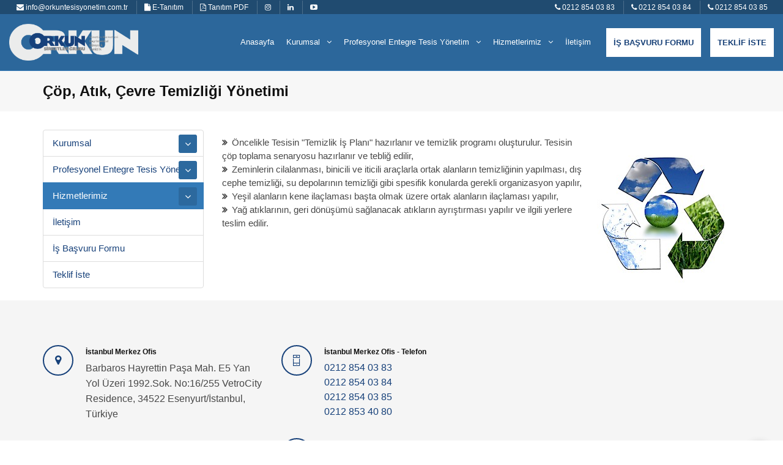

--- FILE ---
content_type: text/html; charset=UTF-8
request_url: https://www.orkuntesisyonetim.com.tr/hizmetlerimiz/profesyonel-entegre-tesis-yonetim-hizmetleri/cop-atik-cevre-temizligi-yonetimi/
body_size: 4194
content:
<!DOCTYPE html><html lang=tr><meta charset=utf-8><meta name=viewport content="width=device-width, initial-scale=1"><base href=https://www.orkuntesisyonetim.com.tr/><link rel="shortcut icon" type=png href=/site/assets/files/1/orkun-logo-4.50x50.png sizes=50x50><link rel=apple-touch-icon-precomposed type=png href=/site/assets/files/1/orkun-logo-4.50x50.png sizes=50x50><link rel=apple-touch-icon-precomposed type=png href=/site/assets/files/1/orkun-logo-4.64x64.png sizes=64x64><link rel=apple-touch-icon-precomposed type=png href=/site/assets/files/1/orkun-logo-4.72x72.png sizes=72x72><link rel=apple-touch-icon-precomposed type=png href=/site/assets/files/1/orkun-logo-4.144x144.png sizes=144x144><link rel=stylesheet href=/site/templates/template/css/styles.css><script src=/site/assets/pwpc/pwpc-594dfc536f0b0b0761debfcacd7f7c18080d609f.js></script><script>var ajaxUrl='/system/'</script><script>(function(i,s,o,g,r,a,m){i.GoogleAnalyticsObject=r;i[r]=i[r]||function(){(i[r].q=i[r].q||[]).push(arguments)},i[r].l=1*new Date();a=s.createElement(o),m=s.getElementsByTagName(o)[0];a.async=1;a.src=g;m.parentNode.insertBefore(a,m)})(window,document,'script','https://www.google-analytics.com/analytics.js','ga');ga('create','UA-86794197-51','auto');ga('send','pageview')</script><title>Çöp, Atık, Çevre Temizliği Yönetimi | Orkun Tesis Yönetim</title><meta name=description content="Orkun Grup, 2004 yılında, hizmet sektöründe uzman ve tecrübeli kişilerce kurulmuş olup, kurulduğu günden itibaren üstün görev anlayışı ve müşteri memnuniyetini ön planda tutarak hizmet kalitesinden asla ödün vermemiştir."><meta name=keywords content="Tesis Yönetimi, Güvenlik Hizmetleri, Temizlik Hizmetleri, İstanbul Tesis Yönetimi, İstanbul Güvenlik Hizmetleri, İstanbul Temizlik Hizmetleri,"><link rel=canonical href=https://www.orkuntesisyonetim.com.tr/hizmetlerimiz/profesyonel-entegre-tesis-yonetim-hizmetleri/cop-atik-cevre-temizligi-yonetimi/><meta name=generator content=""><meta property=og:type content=article><meta property=og:site_name content=""><meta property=og:title content="Çöp, Atık, Çevre Temizliği Yönetimi | Orkun Tesis Yönetim"><meta property=og:description content=""><meta property=og:url content=https://www.orkuntesisyonetim.com.tr/hizmetlerimiz/profesyonel-entegre-tesis-yonetim-hizmetleri/cop-atik-cevre-temizligi-yonetimi/><meta property=og:locale content=tr_TR><div style="font-family: 'Open Sans', sans-serif;"><div class=loader-mask><div class=loader>"Loading..."</div></div><header class=nav-type-2><nav class="navbar navbar-fixed-top"><div class=navigation><div class="container-fluid relative"><div class="row topheader"><div class="col-md-6 text-left"><a href=mailto:info@orkuntesisyonetim.com.tr title=info@orkuntesisyonetim.com.tr> <i class="fa fa-envelope"></i>
info@orkuntesisyonetim.com.tr</a> <a href=/site/templates/template/user_upload/tanitim/tanitim/index.html target=_blank title=E-Tanıtım> <i class="fa fa-file"></i>
E-Tanıtım</a> <a href=/site/assets/files/1050/orkun-tanitim.pdf target=_blank title="Tanıtım PDF"> <i class="fa fa-file-pdf-o"></i>
Tanıtım PDF</a> <a href=https://www.instagram.com/orkunsirketlergrubu/ target=_blank> <i class="fa fa-instagram"></i> </a> <a href=https://www.linkedin.com/company/orkun-%C5%9Firketler-grubu/ target=_blank> <i class="fa fa-linkedin"></i> </a> <a href=https://www.youtube.com/channel/UCVJbUL_SiORUqzvxnda_8oQ target=_blank> <i class="fa fa-youtube-play"></i> </a></div><div class="col-md-6 text-right"><a href="tel:0212 854 03 83" title="0212 854 03 83"> <i class="fa fa-phone"></i>
0212 854 03 83</a> <a href="tel:0212 854 03 84" title="0212 854 03 84"> <i class="fa fa-phone"></i>
0212 854 03 84</a> <a href="tel:0212 854 03 85" title="0212 854 03 85"> <i class="fa fa-phone"></i>
0212 854 03 85</a></div></div></div><div class=row><div class=col-md-12><div class=navbar-header><div class=logo-container><div class=logo-wrap><a href=https://www.orkuntesisyonetim.com.tr/ title="Orkun Tesis Yönetim"><img src=/site/assets/files/1/orkun-logo-2.png alt=""></a></div></div><button type=button class=navbar-toggle data-toggle=collapse data-target=#navbar-collapse><span class=sr-only>Toggle navigation</span> <span class=icon-bar></span> <span class=icon-bar></span> <span class=icon-bar></span></button></div><div class="col-md-9 nav-wrap right"><div class="collapse navbar-collapse" id=navbar-collapse><ul class="nav navbar-nav navbar-right"><li><a href=/ title=Anasayfa>Anasayfa</a><li class=dropdown><a href=/kurumsal/ title=Kurumsal class=dropdown-toggle data-toggle=dropdown> <span>Kurumsal</span> </a><ul class=dropdown-menu><li><a href=/kurumsal/hakkimizda/ title=Hakkımızda>
Hakkımızda</a><li><a href=/kurumsal/vizyon-ve-misyon/ title="Vizyon ve Misyon">
Vizyon ve Misyon</a><li><a href=/kurumsal/hizmet-alanlarimiz/ title="Hizmet Alanlarımız">
Hizmet Alanlarımız</a><li><a href=/kurumsal/bizden-haberler/ title="Bizden Haberler">
Bizden Haberler</a><li><a href=/kurumsal/kvkk-hakkinda/ title="KVKK Hakkında">
KVKK Hakkında</a><li><a href=/kurumsal/kvkk-talep-ve-sikayetler-basvuru-formu/ title="KVKK Talep ve Şikayetler Başvuru Formu">
KVKK Talep ve Şikayetler Başvuru Formu</a><li><a href=/kurumsal/blog/ title=Blog>
Blog</a></ul><li class=dropdown><a href=/profesyonel-entegre-tesis-yonetim/ title="Profesyonel Entegre Tesis Yönetim" class=dropdown-toggle data-toggle=dropdown> <span>Profesyonel Entegre Tesis Yönetim</span> </a><ul class=dropdown-menu><li><a href=/profesyonel-entegre-tesis-yonetim/profesyonel-entegre-tesis-yonetimi-nedir/ title="Profesyonel Entegre Tesis Yönetimi Nedir?">
Profesyonel Entegre Tesis Yönetimi Nedir?</a><li><a href=/profesyonel-entegre-tesis-yonetim/neden-profesyonel-entegre-tesis-yonetimi/ title="Neden Profesyonel Entegre Tesis Yönetimi ?">
Neden Profesyonel Entegre Tesis Yönetimi ?</a></ul><li class=dropdown><a href=/hizmetlerimiz/ title=Hizmetlerimiz class=dropdown-toggle data-toggle=dropdown> <span>Hizmetlerimiz</span> </a><ul class=dropdown-menu><li><a href=/hizmetlerimiz/profesyonel-entegre-tesis-yonetim-hizmetleri/ title="Profesyonel Entegre Tesis Yönetim Hizmetleri">
Profesyonel Entegre Tesis Yönetim Hizmetleri</a><li><a href=/hizmetlerimiz/ozel-guvenlik-hizmetleri/ title="Özel Güvenlik Hizmetleri">
Özel Güvenlik Hizmetleri</a><li><a href=/hizmetlerimiz/temizlik-hizmetleri/ title="Temizlik Hizmetleri">
Temizlik Hizmetleri</a><li><a href=/hizmetlerimiz/teknik-hizmetler/ title="Teknik Hizmetler">
Teknik Hizmetler</a><li><a href=/hizmetlerimiz/gayrimenkul-hizmetleri/ title="Gayrimenkul Hizmetleri">
Gayrimenkul Hizmetleri</a><li><a href=/hizmetlerimiz/personel-hizmetleri/ title="Personel Hizmetleri">
Personel Hizmetleri</a></ul><li><a href=/iletisim/ title=İletişim> <span>İletişim</span> </a><li><a href=/is-basvuru-formu/ title="İş Başvuru Formu"> <span>İş Başvuru Formu</span> </a><li><a href=/teklif-talep/ title="Teklif İste"> <span>Teklif İste</span> </a></ul></div></div></div></div></div></div></nav></header><div class="main-wrapper-onepage main oh"><section class="page-title style-2 usttitle"><div class="container relative clearfix"><div class=row><div class=col-md-12><div class=title-holder><div class=title-text><h2 class=mb-0>Çöp, Atık, Çevre Temizliği Yönetimi </h2><ol class="breadcrumb hidden"><a href=/hizmetlerimiz/ title=Hizmetlerimiz>
Hizmetlerimiz</a> <a href=/hizmetlerimiz/profesyonel-entegre-tesis-yonetim-hizmetleri/ title="Profesyonel Entegre Tesis Yönetim Hizmetleri">
Profesyonel Entegre Tesis Yönetim Hizmetleri</a><li class=current>Çöp, Atık, Çevre Temizliği Yönetimi</ol></div></div></div></div></div></section><section class=columns><div class=container><div class=row><div class="col-md-3 sol"><button id=sol-mbtn>Menü
<i class="fa fa-angle-down"></i></button><div class="list-group tumgroup proftesis"><div class=list-group-item><a href=/kurumsal/ title=Kurumsal>
Kurumsal</a> <i class="fa fa-angle-down"></i><div class=list-group><div class=list-group-item><a href=/kurumsal/hakkimizda/ title=Hakkımızda>
Hakkımızda</a></div><div class=list-group-item><a href=/kurumsal/vizyon-ve-misyon/ title="Vizyon ve Misyon">
Vizyon ve Misyon</a></div><div class=list-group-item><a href=/kurumsal/hizmet-alanlarimiz/ title="Hizmet Alanlarımız">
Hizmet Alanlarımız</a></div><div class=list-group-item><a href=/kurumsal/bizden-haberler/ title="Bizden Haberler">
Bizden Haberler</a> <i class="fa fa-angle-down"></i><div class=list-group><div class=list-group-item><a href=/kurumsal/bizden-haberler/gol-i-stanbul-evleri-yonetim-hizmetleri-konusunda-sirketimizi-tercih-etti/ title="Göl İstanbul Evleri Yönetim Hizmetleri Konusunda Şirketimizi Tercih Etti">
Göl İstanbul Evleri Yönetim Hizmetleri Konusunda Şirketimizi Tercih Etti</a></div></div></div><div class=list-group-item><a href=/kurumsal/kvkk-hakkinda/ title="KVKK Hakkında">
KVKK Hakkında</a></div><div class=list-group-item><a href=/kurumsal/kvkk-talep-ve-sikayetler-basvuru-formu/ title="KVKK Talep ve Şikayetler Başvuru Formu">
KVKK Talep ve Şikayetler Başvuru Formu</a></div><div class=list-group-item><a href=/kurumsal/blog/ title=Blog>
Blog</a></div></div></div><div class=list-group-item><a href=/profesyonel-entegre-tesis-yonetim/ title="Profesyonel Entegre Tesis Yönetim">
Profesyonel Entegre Tesis Yönetim</a> <i class="fa fa-angle-down"></i><div class=list-group><div class=list-group-item><a href=/profesyonel-entegre-tesis-yonetim/profesyonel-entegre-tesis-yonetimi-nedir/ title="Profesyonel Entegre Tesis Yönetimi Nedir?">
Profesyonel Entegre Tesis Yönetimi Nedir?</a></div><div class=list-group-item><a href=/profesyonel-entegre-tesis-yonetim/neden-profesyonel-entegre-tesis-yonetimi/ title="Neden Profesyonel Entegre Tesis Yönetimi ?">
Neden Profesyonel Entegre Tesis Yönetimi ?</a></div></div></div><div class="list-group-item active"><a href=/hizmetlerimiz/ title=Hizmetlerimiz class=active>
Hizmetlerimiz</a> <i class="fa fa-angle-down"></i><div class=list-group><div class="list-group-item active"><a href=/hizmetlerimiz/profesyonel-entegre-tesis-yonetim-hizmetleri/ title="Profesyonel Entegre Tesis Yönetim Hizmetleri" class=active>
Profesyonel Entegre Tesis Yönetim Hizmetleri</a> <i class="fa fa-angle-down"></i><div class=list-group><div class=list-group-item><a href=/hizmetlerimiz/profesyonel-entegre-tesis-yonetim-hizmetleri/yonetim-plani-danismanligi/ title="Yönetim Planı Danışmanlığı">
Yönetim Planı Danışmanlığı</a></div><div class=list-group-item><a href=/hizmetlerimiz/profesyonel-entegre-tesis-yonetim-hizmetleri/isletme-butcesi-olusturma-ve-yonetimi/ title="İşletme Bütçesi Oluşturma ve Yönetimi">
İşletme Bütçesi Oluşturma ve Yönetimi</a></div><div class=list-group-item><a href=/hizmetlerimiz/profesyonel-entegre-tesis-yonetim-hizmetleri/enerji-yonetimi/ title="Enerji Yönetimi">
Enerji Yönetimi</a></div><div class=list-group-item><a href=/hizmetlerimiz/profesyonel-entegre-tesis-yonetim-hizmetleri/sosyal-tesis-ve-havuz-yonetimi/ title="Sosyal Tesis ve Havuz Yönetimi">
Sosyal Tesis ve Havuz Yönetimi</a></div><div class=list-group-item><a href=/hizmetlerimiz/profesyonel-entegre-tesis-yonetim-hizmetleri/cop-atik-cevre-temizligi-yonetimi/ title="Çöp, Atık, Çevre Temizliği Yönetimi" class=active>
Çöp, Atık, Çevre Temizliği Yönetimi</a></div><div class=list-group-item><a href=/hizmetlerimiz/profesyonel-entegre-tesis-yonetim-hizmetleri/sozlesme-yonetimi/ title="Sözleşme Yönetimi">
Sözleşme Yönetimi</a></div><div class=list-group-item><a href=/hizmetlerimiz/profesyonel-entegre-tesis-yonetim-hizmetleri/hukuki-yonetim/ title="Hukuki Yönetim">
Hukuki Yönetim</a></div><div class=list-group-item><a href=/hizmetlerimiz/profesyonel-entegre-tesis-yonetim-hizmetleri/isg-yonetimi/ title="ISG Yönetimi">
ISG Yönetimi</a></div><div class=list-group-item><a href=/hizmetlerimiz/profesyonel-entegre-tesis-yonetim-hizmetleri/peyzaj-yonetimi/ title="Peyzaj Yönetimi">
Peyzaj Yönetimi</a></div></div></div><div class=list-group-item><a href=/hizmetlerimiz/ozel-guvenlik-hizmetleri/ title="Özel Güvenlik Hizmetleri">
Özel Güvenlik Hizmetleri</a></div><div class=list-group-item><a href=/hizmetlerimiz/temizlik-hizmetleri/ title="Temizlik Hizmetleri">
Temizlik Hizmetleri</a></div><div class=list-group-item><a href=/hizmetlerimiz/teknik-hizmetler/ title="Teknik Hizmetler">
Teknik Hizmetler</a></div><div class=list-group-item><a href=/hizmetlerimiz/gayrimenkul-hizmetleri/ title="Gayrimenkul Hizmetleri">
Gayrimenkul Hizmetleri</a></div><div class=list-group-item><a href=/hizmetlerimiz/personel-hizmetleri/ title="Personel Hizmetleri">
Personel Hizmetleri</a></div></div></div><div class=list-group-item><a href=/iletisim/ title=İletişim>
İletişim</a></div><div class=list-group-item><a href=/is-basvuru-formu/ title="İş Başvuru Formu">
İş Başvuru Formu</a></div><div class=list-group-item><a href=/teklif-talep/ title="Teklif İste">
Teklif İste</a></div></div></div><div class="col-md-9 sag"><div class=ce-bodytext><p><img alt="" src="/site/assets/files/1098/cop-atik-temizligi-yonetimi.250x0-is.jpg" style=float:right; width=250><ul><li>Öncelikle Tesisin "Temizlik İş Planı" hazırlanır ve temizlik programı oluşturulur. Tesisin çöp toplama senaryosu hazırlanır ve tebliğ edilir,<li>Zeminlerin cilalanması, binicili ve iticili araçlarla ortak alanların temizliğinin yapılması, dış cephe temizliği, su depolarının temizliği gibi spesifik konularda gerekli organizasyon yapılır,<li>Yeşil alanların kene ilaçlaması başta olmak üzere ortak alanların ilaçlaması yapılır,<li>Yağ atıklarının, geri dönüşümü sağlanacak atıkların ayrıştırması yapılır ve ilgili yerlere teslim edilir.</ul></div></div></div></div></section><section class="section-wrap contact" id=contact style="background-color: #f5f5f5;"><div class=container><div class=row><div class=col-md-4><div class=contact-item><div class=contact-icon><i class="fa fa-map-marker"></i></div><h6>İstanbul Merkez Ofis</h6><p>Barbaros Hayrettin Paşa Mah. E5 Yan Yol Üzeri 1992.Sok. No:16/255 VetroCity Residence, 34522 Esenyurt/İstanbul, Türkiye</div><div class=contact-item><div class=contact-icon><i class="fa fa-building"></i></div><h6>Hizmetler</h6><ul><li><a href=https://www.orkuntesisyonetim.com.tr/hizmetlerimiz/profesyonel-entegre-tesis-yonetim-hizmetleri/>Tesis Yönetimi</a><li><a href=https://www.orkuntesisyonetim.com.tr/hizmetlerimiz/ozel-guvenlik-hizmetleri/>Güvenlik Hizmetleri</a><li><a href=https://www.orkuntesisyonetim.com.tr/hizmetlerimiz/temizlik-hizmetleri/>Temizlik Hizmetleri</a><li><a href=https://www.orkuntesisyonetim.com.tr/hizmetlerimiz/teknik-hizmetler/>Teknik Hizmetleri</a><li><a href=https://www.orkuntesisyonetim.com.tr/hizmetlerimiz/gayrimenkul-hizmetleri/>Gayrimenkul Hizmetleri</a><li><a href=https://www.orkuntesisyonetim.com.tr/hizmetlerimiz/personel-hizmetleri/>Personel Hizmetleri</a></ul></div></div><div class=col-md-4><div class=contact-item><div class=contact-icon><i class="icon icon-Phone"></i></div><h6>İstanbul Merkez Ofis - Telefon</h6><span> <a href="tel:0212 854 03 83">0212 854 03 83</a> </span><br/><span> <a href="tel:0212 854 03 84">0212 854 03 84</a> </span><br/><span> <a href="tel:0212 854 03 85">0212 854 03 85</a> </span><br/><span> <a href="tel:0212 853 40 80">0212 853 40 80</a> </span><br/></div><div class=contact-item><div class=contact-icon><i class="icon icon-Mail"></i></div><h6>İstanbul Merkez Ofis - E-Posta</h6><span> <a href=mailto:info@orkuntesisyonetim.com.tr>info@orkuntesisyonetim.com.tr</a> </span><br/></div></div><div class=col-md-4><iframe src="https://www.google.com/maps/embed?pb=!1m18!1m12!1m3!1d3010.1818729539955!2d28.68672341541442!3d41.021276779299434!2m3!1f0!2f0!3f0!3m2!1i1024!2i768!4f13.1!3m3!1m2!1s0x0%3A0xa0e0744222e03607!2sOrkun%20G%C3%BCvenlik%20%26%20Tesis%20Y%C3%B6netimi!5e0!3m2!1str!2sde!4v1596714416921!5m2!1str!2sde" frameborder=0 style=border:0;width:100%;height:300px; allowfullscreen></iframe></div></div></div></section><footer class="footer minimal bg-dark"><div class=container><div class=row><div class=col-md-12><span class="copyright text-center">
©2018 Orkun Şirketler Grubu Tüm hakları Saklıdır. |
<a href=https://elitnet.com target=_blank>Web Tasarım</a> <a>Elitnet</a> </span></div></div></div></footer><div id=back-to-top><a href=#top> <i class="fa fa-angle-up"></i> </a></div></div><script src=/site/assets/pwpc/pwpc-622ea8b1f3e25f558fa7f0cb5fd3b41400fb473e.js></script><script src=/site/templates/template/revolution/js/jquery.themepunch.revolution.min.js></script><script>if($('.lightgallery').length){$('.lightgallery').lightGallery({selector:'.gallery_item',shanimateThumb:!1,showThumbByDefault:!1,share:!1})}</script>

--- FILE ---
content_type: text/plain
request_url: https://www.google-analytics.com/j/collect?v=1&_v=j102&a=1864357001&t=pageview&_s=1&dl=https%3A%2F%2Fwww.orkuntesisyonetim.com.tr%2Fhizmetlerimiz%2Fprofesyonel-entegre-tesis-yonetim-hizmetleri%2Fcop-atik-cevre-temizligi-yonetimi%2F&ul=en-us%40posix&dt=%C3%87%C3%B6p%2C%20At%C4%B1k%2C%20%C3%87evre%20Temizli%C4%9Fi%20Y%C3%B6netimi%20%7C%20Orkun%20Tesis%20Y%C3%B6netim&sr=1280x720&vp=1280x720&_u=IEBAAEABAAAAACAAI~&jid=1393234415&gjid=1320149221&cid=1745453866.1762480926&tid=UA-86794197-51&_gid=1139827744.1762480926&_r=1&_slc=1&z=1930346418
body_size: -454
content:
2,cG-TS9TYEDHWL